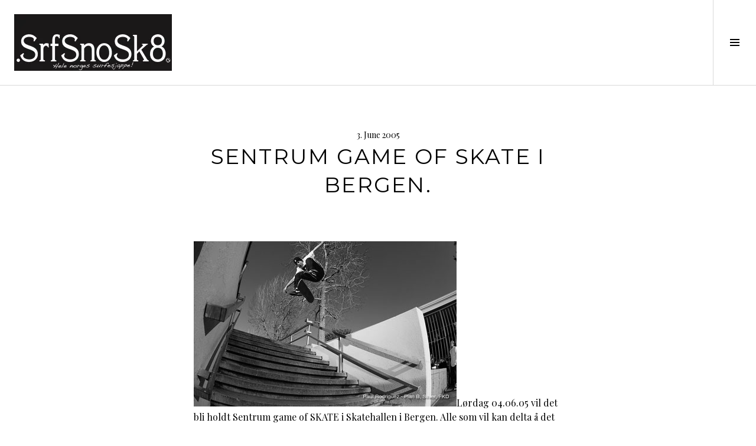

--- FILE ---
content_type: text/html; charset=UTF-8
request_url: http://wiki.srfsnosk8.no/2005/06/03/sentrum-game-of-skate-i-bergen/
body_size: 40555
content:
<!DOCTYPE html>
<html lang="en-US">
<head>
<meta charset="UTF-8">
<meta name="viewport" content="width=device-width, initial-scale=1">
<link rel="profile" href="http://gmpg.org/xfn/11">
<link rel="pingback" href="http://wiki.srfsnosk8.no/wordpress/xmlrpc.php">

<title>Sentrum Game Of Skate I Bergen. &#8211; Velkommen til Wiki.</title>
<link rel='dns-prefetch' href='//s0.wp.com' />
<link rel='dns-prefetch' href='//cdnjs.cloudflare.com' />
<link rel='dns-prefetch' href='//fonts.googleapis.com' />
<link rel='dns-prefetch' href='//s.w.org' />
<link rel="alternate" type="application/rss+xml" title="Velkommen til Wiki. &raquo; Feed" href="http://wiki.srfsnosk8.no/feed/" />
<link rel="alternate" type="application/rss+xml" title="Velkommen til Wiki. &raquo; Comments Feed" href="http://wiki.srfsnosk8.no/comments/feed/" />
<link rel="alternate" type="application/rss+xml" title="Velkommen til Wiki. &raquo; Sentrum Game Of Skate I Bergen. Comments Feed" href="http://wiki.srfsnosk8.no/2005/06/03/sentrum-game-of-skate-i-bergen/feed/" />
		<script type="text/javascript">
			window._wpemojiSettings = {"baseUrl":"https:\/\/s.w.org\/images\/core\/emoji\/11.2.0\/72x72\/","ext":".png","svgUrl":"https:\/\/s.w.org\/images\/core\/emoji\/11.2.0\/svg\/","svgExt":".svg","source":{"concatemoji":"http:\/\/wiki.srfsnosk8.no\/wordpress\/wp-includes\/js\/wp-emoji-release.min.js?ver=5.1.8"}};
			!function(a,b,c){function d(a,b){var c=String.fromCharCode;l.clearRect(0,0,k.width,k.height),l.fillText(c.apply(this,a),0,0);var d=k.toDataURL();l.clearRect(0,0,k.width,k.height),l.fillText(c.apply(this,b),0,0);var e=k.toDataURL();return d===e}function e(a){var b;if(!l||!l.fillText)return!1;switch(l.textBaseline="top",l.font="600 32px Arial",a){case"flag":return!(b=d([55356,56826,55356,56819],[55356,56826,8203,55356,56819]))&&(b=d([55356,57332,56128,56423,56128,56418,56128,56421,56128,56430,56128,56423,56128,56447],[55356,57332,8203,56128,56423,8203,56128,56418,8203,56128,56421,8203,56128,56430,8203,56128,56423,8203,56128,56447]),!b);case"emoji":return b=d([55358,56760,9792,65039],[55358,56760,8203,9792,65039]),!b}return!1}function f(a){var c=b.createElement("script");c.src=a,c.defer=c.type="text/javascript",b.getElementsByTagName("head")[0].appendChild(c)}var g,h,i,j,k=b.createElement("canvas"),l=k.getContext&&k.getContext("2d");for(j=Array("flag","emoji"),c.supports={everything:!0,everythingExceptFlag:!0},i=0;i<j.length;i++)c.supports[j[i]]=e(j[i]),c.supports.everything=c.supports.everything&&c.supports[j[i]],"flag"!==j[i]&&(c.supports.everythingExceptFlag=c.supports.everythingExceptFlag&&c.supports[j[i]]);c.supports.everythingExceptFlag=c.supports.everythingExceptFlag&&!c.supports.flag,c.DOMReady=!1,c.readyCallback=function(){c.DOMReady=!0},c.supports.everything||(h=function(){c.readyCallback()},b.addEventListener?(b.addEventListener("DOMContentLoaded",h,!1),a.addEventListener("load",h,!1)):(a.attachEvent("onload",h),b.attachEvent("onreadystatechange",function(){"complete"===b.readyState&&c.readyCallback()})),g=c.source||{},g.concatemoji?f(g.concatemoji):g.wpemoji&&g.twemoji&&(f(g.twemoji),f(g.wpemoji)))}(window,document,window._wpemojiSettings);
		</script>
		<style type="text/css">
img.wp-smiley,
img.emoji {
	display: inline !important;
	border: none !important;
	box-shadow: none !important;
	height: 1em !important;
	width: 1em !important;
	margin: 0 .07em !important;
	vertical-align: -0.1em !important;
	background: none !important;
	padding: 0 !important;
}
</style>
	<link rel='stylesheet' id='wp-block-library-css'  href='http://wiki.srfsnosk8.no/wordpress/wp-includes/css/dist/block-library/style.min.css?ver=5.1.8' type='text/css' media='all' />
<link rel='stylesheet' id='fancybox-0-css'  href='http://wiki.srfsnosk8.no/wordpress/wp-content/plugins/nextgen-gallery/products/photocrati_nextgen/modules/lightbox/static/fancybox/jquery.fancybox-1.3.4.css?ver=3.3.17' type='text/css' media='all' />
<link rel='stylesheet' id='genericons-css'  href='http://wiki.srfsnosk8.no/wordpress/wp-content/plugins/jetpack/_inc/genericons/genericons/genericons.css?ver=3.1' type='text/css' media='all' />
<link rel='stylesheet' id='boardwalk-source-code-pro-css'  href='https://fonts.googleapis.com/css?family=Source+Code+Pro%3A400%2C700&#038;subset=latin%2Clatin-ext&#038;ver=5.1.8' type='text/css' media='all' />
<link rel='stylesheet' id='cubic-montserrat-css'  href='https://fonts.googleapis.com/css?family=Montserrat%3A400%2C700' type='text/css' media='all' />
<link rel='stylesheet' id='cubic-playfair-display-css'  href='https://fonts.googleapis.com/css?family=Playfair+Display%3A400%2C700%2C400italic%2C700italic&#038;subset=latin%2Clatin-ext' type='text/css' media='all' />
<link rel='stylesheet' id='cubic-parent-style-css'  href='http://wiki.srfsnosk8.no/wordpress/wp-content/themes/boardwalk/style.css?ver=5.1.8' type='text/css' media='all' />
<link rel='stylesheet' id='boardwalk-style-css'  href='http://wiki.srfsnosk8.no/wordpress/wp-content/themes/cubic/style.css?ver=5.1.8' type='text/css' media='all' />
<link rel='stylesheet' id='social-logos-css'  href='http://wiki.srfsnosk8.no/wordpress/wp-content/plugins/jetpack/_inc/social-logos/social-logos.min.css?ver=1' type='text/css' media='all' />
<link rel='stylesheet' id='jetpack_css-css'  href='http://wiki.srfsnosk8.no/wordpress/wp-content/plugins/jetpack/css/jetpack.css?ver=7.1.1' type='text/css' media='all' />
<script type='text/javascript' src='http://wiki.srfsnosk8.no/wordpress/wp-includes/js/jquery/jquery.js?ver=1.12.4'></script>
<script type='text/javascript' src='http://wiki.srfsnosk8.no/wordpress/wp-includes/js/jquery/jquery-migrate.min.js?ver=1.4.1'></script>
<script type='text/javascript'>
/* <![CDATA[ */
var related_posts_js_options = {"post_heading":"h4"};
/* ]]> */
</script>
<script type='text/javascript' src='http://wiki.srfsnosk8.no/wordpress/wp-content/plugins/jetpack/_inc/build/related-posts/related-posts.min.js?ver=20190204'></script>
<script type='text/javascript'>
/* <![CDATA[ */
var photocrati_ajax = {"url":"http:\/\/wiki.srfsnosk8.no\/wordpress\/index.php?photocrati_ajax=1","wp_home_url":"http:\/\/wiki.srfsnosk8.no","wp_site_url":"http:\/\/wiki.srfsnosk8.no\/wordpress","wp_root_url":"http:\/\/wiki.srfsnosk8.no","wp_plugins_url":"http:\/\/wiki.srfsnosk8.no\/wordpress\/wp-content\/plugins","wp_content_url":"http:\/\/wiki.srfsnosk8.no\/wordpress\/wp-content","wp_includes_url":"http:\/\/wiki.srfsnosk8.no\/wordpress\/wp-includes\/","ngg_param_slug":"nggallery"};
/* ]]> */
</script>
<script type='text/javascript' src='http://wiki.srfsnosk8.no/wordpress/wp-content/plugins/nextgen-gallery/products/photocrati_nextgen/modules/ajax/static/ajax.min.js?ver=3.3.17'></script>
<link rel='https://api.w.org/' href='http://wiki.srfsnosk8.no/wp-json/' />
<link rel="EditURI" type="application/rsd+xml" title="RSD" href="http://wiki.srfsnosk8.no/wordpress/xmlrpc.php?rsd" />
<link rel="wlwmanifest" type="application/wlwmanifest+xml" href="http://wiki.srfsnosk8.no/wordpress/wp-includes/wlwmanifest.xml" /> 
<link rel='prev' title='Kjøp Dagbladet på fredag!' href='http://wiki.srfsnosk8.no/2005/06/01/kjp-dagbladet-p-fredag/' />
<link rel='next' title='Plan B brettene nærmer seg!' href='http://wiki.srfsnosk8.no/2005/06/08/plan-b-brettene-nrmer-seg/' />
<meta name="generator" content="WordPress 5.1.8" />
<link rel="canonical" href="http://wiki.srfsnosk8.no/2005/06/03/sentrum-game-of-skate-i-bergen/" />
<link rel='shortlink' href='https://wp.me/p9lqGX-2H' />
<link rel="alternate" type="application/json+oembed" href="http://wiki.srfsnosk8.no/wp-json/oembed/1.0/embed?url=http%3A%2F%2Fwiki.srfsnosk8.no%2F2005%2F06%2F03%2Fsentrum-game-of-skate-i-bergen%2F" />
<link rel="alternate" type="text/xml+oembed" href="http://wiki.srfsnosk8.no/wp-json/oembed/1.0/embed?url=http%3A%2F%2Fwiki.srfsnosk8.no%2F2005%2F06%2F03%2Fsentrum-game-of-skate-i-bergen%2F&#038;format=xml" />
<!-- <meta name="NextGEN" version="3.3.17" /> -->

<link rel='dns-prefetch' href='//v0.wordpress.com'/>
<link rel='dns-prefetch' href='//widgets.wp.com'/>
<link rel='dns-prefetch' href='//s0.wp.com'/>
<link rel='dns-prefetch' href='//0.gravatar.com'/>
<link rel='dns-prefetch' href='//1.gravatar.com'/>
<link rel='dns-prefetch' href='//2.gravatar.com'/>
<link rel='dns-prefetch' href='//i0.wp.com'/>
<link rel='dns-prefetch' href='//i1.wp.com'/>
<link rel='dns-prefetch' href='//i2.wp.com'/>
<style type='text/css'>img#wpstats{display:none}</style>			<!-- Site Logo: hide header text -->
			<style type="text/css">
			.site-title, .site-description {
				position: absolute;
				clip: rect(1px, 1px, 1px, 1px);
			}
			</style>
			
<!-- Jetpack Open Graph Tags -->
<meta property="og:type" content="article" />
<meta property="og:title" content="Sentrum Game Of Skate I Bergen." />
<meta property="og:url" content="http://wiki.srfsnosk8.no/2005/06/03/sentrum-game-of-skate-i-bergen/" />
<meta property="og:description" content="Lørdag 04.06.05 vil det bli holdt Sentrum game of SKATE i Skatehallen i Bergen. Alle som vil kan delta å det koster nullniks. Det blir en for de under 16 og en for over 16, dersom du ikke vil være …" />
<meta property="article:published_time" content="2005-06-03T12:35:19+00:00" />
<meta property="article:modified_time" content="2005-06-03T14:33:41+00:00" />
<meta property="og:site_name" content="Velkommen til Wiki." />
<meta property="og:image" content="https://i2.wp.com/wiki.srfsnosk8.no/wordpress/wp-content/uploads/2017/11/srfsnosk8-helenorges-logo-WP-1.jpeg?fit=1112%2C400" />
<meta property="og:image:width" content="1112" />
<meta property="og:image:height" content="400" />
<meta property="og:locale" content="en_US" />
<meta name="twitter:text:title" content="Sentrum Game Of Skate I Bergen." />
<meta name="twitter:image" content="http://wiki.srfsnosk8.no/wordpress/wp-content/uploads/2017/11/srfsnosk8-helenorges-logo-WP-1.jpeg" />
<meta name="twitter:card" content="summary" />

<!-- End Jetpack Open Graph Tags -->
<link rel="icon" href="https://i0.wp.com/wiki.srfsnosk8.no/wordpress/wp-content/uploads/2017/11/cropped-SrfsnoSk8logoSpeil78_512-1.jpeg?fit=32%2C32" sizes="32x32" />
<link rel="icon" href="https://i0.wp.com/wiki.srfsnosk8.no/wordpress/wp-content/uploads/2017/11/cropped-SrfsnoSk8logoSpeil78_512-1.jpeg?fit=192%2C192" sizes="192x192" />
<link rel="apple-touch-icon-precomposed" href="https://i0.wp.com/wiki.srfsnosk8.no/wordpress/wp-content/uploads/2017/11/cropped-SrfsnoSk8logoSpeil78_512-1.jpeg?fit=180%2C180" />
<meta name="msapplication-TileImage" content="https://i0.wp.com/wiki.srfsnosk8.no/wordpress/wp-content/uploads/2017/11/cropped-SrfsnoSk8logoSpeil78_512-1.jpeg?fit=270%2C270" />
</head>

<body class="post-template-default single single-post postid-167 single-format-standard group-blog has-sidebar has-site-logo">
<div id="page" class="hfeed site">
	<a class="skip-link screen-reader-text" href="#content">Skip to content</a>

	<header id="masthead" class="site-header" role="banner">
		<div class="site-branding">
			<a href="http://wiki.srfsnosk8.no/" class="site-logo-link" rel="home" itemprop="url"><img width="267" height="96" src="https://i2.wp.com/wiki.srfsnosk8.no/wordpress/wp-content/uploads/2017/11/srfsnosk8-helenorges-logo-WP-1.jpeg?fit=267%2C96" class="site-logo attachment-boardwalk-logo" alt="" data-size="boardwalk-logo" itemprop="logo" srcset="https://i2.wp.com/wiki.srfsnosk8.no/wordpress/wp-content/uploads/2017/11/srfsnosk8-helenorges-logo-WP-1.jpeg?w=1112 1112w, https://i2.wp.com/wiki.srfsnosk8.no/wordpress/wp-content/uploads/2017/11/srfsnosk8-helenorges-logo-WP-1.jpeg?resize=390%2C140 390w, https://i2.wp.com/wiki.srfsnosk8.no/wordpress/wp-content/uploads/2017/11/srfsnosk8-helenorges-logo-WP-1.jpeg?resize=768%2C276 768w, https://i2.wp.com/wiki.srfsnosk8.no/wordpress/wp-content/uploads/2017/11/srfsnosk8-helenorges-logo-WP-1.jpeg?resize=800%2C288 800w, https://i2.wp.com/wiki.srfsnosk8.no/wordpress/wp-content/uploads/2017/11/srfsnosk8-helenorges-logo-WP-1.jpeg?resize=267%2C96 267w" sizes="(max-width: 267px) 100vw, 267px" data-attachment-id="17929" data-permalink="http://wiki.srfsnosk8.no/srfsnosk8-helenorges-logo-wp-2/" data-orig-file="https://i2.wp.com/wiki.srfsnosk8.no/wordpress/wp-content/uploads/2017/11/srfsnosk8-helenorges-logo-WP-1.jpeg?fit=1112%2C400" data-orig-size="1112,400" data-comments-opened="1" data-image-meta="{&quot;aperture&quot;:&quot;0&quot;,&quot;credit&quot;:&quot;&quot;,&quot;camera&quot;:&quot;&quot;,&quot;caption&quot;:&quot;&quot;,&quot;created_timestamp&quot;:&quot;0&quot;,&quot;copyright&quot;:&quot;&quot;,&quot;focal_length&quot;:&quot;0&quot;,&quot;iso&quot;:&quot;0&quot;,&quot;shutter_speed&quot;:&quot;0&quot;,&quot;title&quot;:&quot;&quot;,&quot;orientation&quot;:&quot;1&quot;}" data-image-title="srfsnosk8-helenorges-logo-WP" data-image-description="" data-medium-file="https://i2.wp.com/wiki.srfsnosk8.no/wordpress/wp-content/uploads/2017/11/srfsnosk8-helenorges-logo-WP-1.jpeg?fit=390%2C140" data-large-file="https://i2.wp.com/wiki.srfsnosk8.no/wordpress/wp-content/uploads/2017/11/srfsnosk8-helenorges-logo-WP-1.jpeg?fit=768%2C276" /></a>			<div class="clear">
				<h1 class="site-title"><a href="http://wiki.srfsnosk8.no/" rel="home">Velkommen til Wiki.</a></h1>
				<h2 class="site-description">.SrfSnoSk8. Hele Norges SurfeSjappe! Stand up paddle, Surf, Windsurf, Kitesurf, Snowboard, skateboard, Wakeboard, Vannski, Våtdrakter</h2>
			</div>
		</div><!-- .site-branding -->
					<button class="sidebar-toggle" aria-expanded="false" ><span class="screen-reader-text">Toggle Sidebar</span></button>
			</header><!-- #masthead -->

	<div id="content" class="site-content">

	<div id="primary" class="content-area">
		<main id="main" class="site-main" role="main">

		
			
<article id="post-167" class="post-167 post type-post status-publish format-standard hentry category-skateboard">
	
	<header class="entry-header">
		<div class="entry-meta">
			<span class="posted-on"><time class="entry-date published" datetime="2005-06-03T14:35:19+02:00">3. June 2005</time><time class="updated" datetime="2005-06-03T16:33:41+02:00">3. June 2005</time></span>		</div><!-- .entry-meta -->
		<h1 class="entry-title">Sentrum Game Of Skate I Bergen.</h1>	</header><!-- .entry-header -->

	<div class="entry-content">
		<p><img src="/pics/SK8_paul_r.jpg" alt=""/>Lørdag 04.06.05 vil det bli holdt Sentrum game of SKATE i Skatehallen i Bergen. Alle som vil kan delta å det koster nullniks. Det blir en for de under 16 og en for over 16, dersom du ikke vil være med kan du komme å heie på kameraten din. Det blir fine premier til de tre beste.</p>
<p>Sentrum Game Of Skate starter klokken 13.00 lørdag 4 juni, påmelding starter klokkken 12.30 i skatehallen (se etter en Cliché stand..) </p>
<p>Vi håper alle skaterene tar turen innom så det blir god skating med høy stemning. Husk at jo flere som er med jo gøyere blir det. Reglene for SKATE er ganske enkle så de blir fortalt før contesten. Ta med brett og godt humør så skates vi i hallen.<br />
<img src="/pics/SK8_paul_r.jpg" border="0" align="right" style="margin: 5;" alt=""></p>
<div class="sharedaddy sd-sharing-enabled"><div class="robots-nocontent sd-block sd-social sd-social-icon sd-sharing"><h3 class="sd-title">Share this:</h3><div class="sd-content"><ul><li class="share-twitter"><a rel="nofollow noopener noreferrer" data-shared="sharing-twitter-167" class="share-twitter sd-button share-icon no-text" href="http://wiki.srfsnosk8.no/2005/06/03/sentrum-game-of-skate-i-bergen/?share=twitter" target="_blank" title="Click to share on Twitter"><span></span><span class="sharing-screen-reader-text">Click to share on Twitter (Opens in new window)</span></a></li><li class="share-facebook"><a rel="nofollow noopener noreferrer" data-shared="sharing-facebook-167" class="share-facebook sd-button share-icon no-text" href="http://wiki.srfsnosk8.no/2005/06/03/sentrum-game-of-skate-i-bergen/?share=facebook" target="_blank" title="Click to share on Facebook"><span></span><span class="sharing-screen-reader-text">Click to share on Facebook (Opens in new window)</span></a></li><li class="share-end"></li></ul></div></div></div><div class='sharedaddy sd-block sd-like jetpack-likes-widget-wrapper jetpack-likes-widget-unloaded' id='like-post-wrapper-138094519-167-6980ac9ddaaf4' data-src='https://widgets.wp.com/likes/#blog_id=138094519&amp;post_id=167&amp;origin=wiki.srfsnosk8.no&amp;obj_id=138094519-167-6980ac9ddaaf4' data-name='like-post-frame-138094519-167-6980ac9ddaaf4'><h3 class="sd-title">Like this:</h3><div class='likes-widget-placeholder post-likes-widget-placeholder' style='height: 55px;'><span class='button'><span>Like</span></span> <span class="loading">Loading...</span></div><span class='sd-text-color'></span><a class='sd-link-color'></a></div>
<div id='jp-relatedposts' class='jp-relatedposts' >
	<h3 class="jp-relatedposts-headline"><em>Related</em></h3>
</div>			</div><!-- .entry-content -->

	
	<footer class="entry-footer">
		<span class="cat-links">Posted in <a href="http://wiki.srfsnosk8.no/kategori/skateboard/" rel="category tag">Sk8board</a></span><span class="byline">By <span class="author vcard"><a class="url fn n" href="http://wiki.srfsnosk8.no/author/admin/">webmaster</a></span></span><span class="comments-link"><a href="http://wiki.srfsnosk8.no/2005/06/03/sentrum-game-of-skate-i-bergen/#comments">5 Comments</a></span>	</footer><!-- .entry-footer -->
</article><!-- #post-## -->

			
<div id="comments" class="comments-area">

	
			<div class="comments-container">

			<h2 class="comments-title">
				5 thoughts on &ldquo;<span>Sentrum Game Of Skate I Bergen.</span>&rdquo;			</h2>

			<ol class="comment-list">
						<li id="comment-489" class="comment even thread-even depth-1">
			<article id="div-comment-489" class="comment-body">
				<footer class="comment-meta">
					<div class="comment-author vcard">
						<img alt='' src='http://1.gravatar.com/avatar/?s=48&#038;d=wavatar&#038;r=g' srcset='http://1.gravatar.com/avatar/?s=96&#038;d=wavatar&#038;r=g 2x' class='avatar avatar-48 photo avatar-default' height='48' width='48' />						<b class="fn">Ulrik</b> <span class="says">says:</span>					</div><!-- .comment-author -->

					<div class="comment-metadata">
						<a href="http://wiki.srfsnosk8.no/2005/06/03/sentrum-game-of-skate-i-bergen/#comment-489">
							<time datetime="-0001-11-30T00:00:00+02:00">
								30. November -0001 at 0:00							</time>
						</a>
											</div><!-- .comment-metadata -->

									</footer><!-- .comment-meta -->

				<div class="comment-content">
					<p><span class="commenttitle">digg</span> Eg skal vinne hele skitten.</p>
				</div><!-- .comment-content -->

							</article><!-- .comment-body -->
		</li><!-- #comment-## -->
		<li id="comment-492" class="comment odd alt thread-odd thread-alt depth-1">
			<article id="div-comment-492" class="comment-body">
				<footer class="comment-meta">
					<div class="comment-author vcard">
						<img alt='' src='http://0.gravatar.com/avatar/?s=48&#038;d=wavatar&#038;r=g' srcset='http://0.gravatar.com/avatar/?s=96&#038;d=wavatar&#038;r=g 2x' class='avatar avatar-48 photo avatar-default' height='48' width='48' />						<b class="fn">R  ..L.O.D..</b> <span class="says">says:</span>					</div><!-- .comment-author -->

					<div class="comment-metadata">
						<a href="http://wiki.srfsnosk8.no/2005/06/03/sentrum-game-of-skate-i-bergen/#comment-492">
							<time datetime="-0001-11-30T00:00:00+02:00">
								30. November -0001 at 0:00							</time>
						</a>
											</div><!-- .comment-metadata -->

									</footer><!-- .comment-meta -->

				<div class="comment-content">
					<p><span class="commenttitle">he..</span> ulrik: du får ikkje være med.. du er alt for god!</p>
				</div><!-- .comment-content -->

							</article><!-- .comment-body -->
		</li><!-- #comment-## -->
		<li id="comment-493" class="comment even thread-even depth-1">
			<article id="div-comment-493" class="comment-body">
				<footer class="comment-meta">
					<div class="comment-author vcard">
						<img alt='' src='http://2.gravatar.com/avatar/?s=48&#038;d=wavatar&#038;r=g' srcset='http://2.gravatar.com/avatar/?s=96&#038;d=wavatar&#038;r=g 2x' class='avatar avatar-48 photo avatar-default' height='48' width='48' />						<b class="fn">håkki</b> <span class="says">says:</span>					</div><!-- .comment-author -->

					<div class="comment-metadata">
						<a href="http://wiki.srfsnosk8.no/2005/06/03/sentrum-game-of-skate-i-bergen/#comment-493">
							<time datetime="-0001-11-30T00:00:00+02:00">
								30. November -0001 at 0:00							</time>
						</a>
											</div><!-- .comment-metadata -->

									</footer><!-- .comment-meta -->

				<div class="comment-content">
					<p><span class="commenttitle">æ e bæst</span> jeg kommer og kommer til å rule dere alle sammen det er ikke så mange som tar safe switch tre flip, fs flip, double flip, lazer flip o.l.  så dere kan bare glemme å vinne&#8230; jeg tar første , andre og tredjeplass!! bare fordi at æ e bæst!!</p>
				</div><!-- .comment-content -->

							</article><!-- .comment-body -->
		</li><!-- #comment-## -->
		<li id="comment-494" class="comment odd alt thread-odd thread-alt depth-1">
			<article id="div-comment-494" class="comment-body">
				<footer class="comment-meta">
					<div class="comment-author vcard">
						<img alt='' src='http://0.gravatar.com/avatar/?s=48&#038;d=wavatar&#038;r=g' srcset='http://2.gravatar.com/avatar/?s=96&#038;d=wavatar&#038;r=g 2x' class='avatar avatar-48 photo avatar-default' height='48' width='48' />						<b class="fn">Stiven</b> <span class="says">says:</span>					</div><!-- .comment-author -->

					<div class="comment-metadata">
						<a href="http://wiki.srfsnosk8.no/2005/06/03/sentrum-game-of-skate-i-bergen/#comment-494">
							<time datetime="-0001-11-30T00:00:00+02:00">
								30. November -0001 at 0:00							</time>
						</a>
											</div><!-- .comment-metadata -->

									</footer><!-- .comment-meta -->

				<div class="comment-content">
					<p><span class="commenttitle">sda</span> Yeah, dette høres fett ut! Jeg skal ta turen innom å sjekke ut dette her, men tør allllllllllllllllllldri å være med! Har ikke sjanse heller!</p>
				</div><!-- .comment-content -->

							</article><!-- .comment-body -->
		</li><!-- #comment-## -->
		<li id="comment-495" class="comment even thread-even depth-1">
			<article id="div-comment-495" class="comment-body">
				<footer class="comment-meta">
					<div class="comment-author vcard">
						<img alt='' src='http://0.gravatar.com/avatar/?s=48&#038;d=wavatar&#038;r=g' srcset='http://0.gravatar.com/avatar/?s=96&#038;d=wavatar&#038;r=g 2x' class='avatar avatar-48 photo avatar-default' height='48' width='48' />						<b class="fn">sda</b> <span class="says">says:</span>					</div><!-- .comment-author -->

					<div class="comment-metadata">
						<a href="http://wiki.srfsnosk8.no/2005/06/03/sentrum-game-of-skate-i-bergen/#comment-495">
							<time datetime="-0001-11-30T00:00:00+02:00">
								30. November -0001 at 0:00							</time>
						</a>
											</div><!-- .comment-metadata -->

									</footer><!-- .comment-meta -->

				<div class="comment-content">
					<p><span class="commenttitle">HAhahahaha</span> Faen no kan jeg angre på at jeg ikke ble med i under 16 klassen!</p>
				</div><!-- .comment-content -->

							</article><!-- .comment-body -->
		</li><!-- #comment-## -->
			</ol><!-- .comment-list -->

			
		</div><!-- .comments-container -->

	
	
		<div id="respond" class="comment-respond">
		<h3 id="reply-title" class="comment-reply-title">Leave a Reply <small><a rel="nofollow" id="cancel-comment-reply-link" href="/2005/06/03/sentrum-game-of-skate-i-bergen/#respond" style="display:none;">Cancel reply</a></small></h3>			<form action="http://wiki.srfsnosk8.no/wordpress/wp-comments-post.php" method="post" id="commentform" class="comment-form" novalidate>
				<p class="comment-notes"><span id="email-notes">Your email address will not be published.</span> Required fields are marked <span class="required">*</span></p><p class="comment-form-comment"><label for="comment">Comment</label> <textarea id="comment" name="comment" cols="45" rows="8" maxlength="65525" required="required"></textarea></p><p class="comment-form-author"><label for="author">Name <span class="required">*</span></label> <input id="author" name="author" type="text" value="" size="30" maxlength="245" required='required' /></p>
<p class="comment-form-email"><label for="email">Email <span class="required">*</span></label> <input id="email" name="email" type="email" value="" size="30" maxlength="100" aria-describedby="email-notes" required='required' /></p>
<p class="comment-form-url"><label for="url">Website</label> <input id="url" name="url" type="url" value="" size="30" maxlength="200" /></p>
<p class="form-submit"><p class="comment-subscription-form"><input type="checkbox" name="subscribe_comments" id="subscribe_comments" value="subscribe" style="width: auto; -moz-appearance: checkbox; -webkit-appearance: checkbox;" /> <label class="subscribe-label" id="subscribe-label" for="subscribe_comments">Notify me of follow-up comments by email.</label></p><p class="comment-subscription-form"><input type="checkbox" name="subscribe_blog" id="subscribe_blog" value="subscribe" style="width: auto; -moz-appearance: checkbox; -webkit-appearance: checkbox;" /> <label class="subscribe-label" id="subscribe-blog-label" for="subscribe_blog">Notify me of new posts by email.</label></p><input name="submit" type="submit" id="submit" class="submit" value="Post Comment" /> <input type='hidden' name='comment_post_ID' value='167' id='comment_post_ID' />
<input type='hidden' name='comment_parent' id='comment_parent' value='0' />
</p><p style="display: none;"><input type="hidden" id="akismet_comment_nonce" name="akismet_comment_nonce" value="0b9445f43a" /></p><input type="hidden" id="ak_js" name="ak_js" value="216"/><textarea name="ak_hp_textarea" cols="45" rows="8" maxlength="100" style="display: none !important;"></textarea>			</form>
			</div><!-- #respond -->
	
</div><!-- #comments -->

				<nav class="navigation post-navigation" role="navigation">
		<h1 class="screen-reader-text">Post navigation</h1>
		<div class="nav-links">

			<div class="nav-previous"><a href="http://wiki.srfsnosk8.no/2005/06/01/kjp-dagbladet-p-fredag/" rel="prev"><span class="screen-reader-text"><span class="meta-nav">&larr;</span>&nbsp;Kjøp Dagbladet på fredag!</span></a></div><div class="nav-next"><a href="http://wiki.srfsnosk8.no/2005/06/08/plan-b-brettene-nrmer-seg/" rel="next"><span class="screen-reader-text">Plan B brettene nærmer seg!&nbsp;<span class="meta-nav">&rarr;</span></span></a></div>
		</div><!-- .nav-links -->
	</nav><!-- .navigation -->
	
		
		</main><!-- #main -->
	</div><!-- #primary -->


<div id="sidebar" class="sidebar" aria-hidden="true">
	<div class="sidebar-content">
					<nav id="site-navigation" class="main-navigation" role="navigation">
				<h1 class="menu-title">Menu</h1>
				<div class="menu-primary"><ul id="menu-wiki-arkivet" class="clear"><li id="menu-item-17623" class="menu-item menu-item-type-taxonomy menu-item-object-category menu-item-17623"><a href="http://wiki.srfsnosk8.no/kategori/produkttest/">Produkttest</a></li>
<li id="menu-item-17617" class="menu-item menu-item-type-taxonomy menu-item-object-category menu-item-17617"><a href="http://wiki.srfsnosk8.no/kategori/event/">Arrangementer</a></li>
<li id="menu-item-17622" class="menu-item menu-item-type-taxonomy menu-item-object-category menu-item-17622"><a href="http://wiki.srfsnosk8.no/kategori/reisebrev/">Reisebrev</a></li>
<li id="menu-item-17614" class="menu-item menu-item-type-taxonomy menu-item-object-category menu-item-17614"><a href="http://wiki.srfsnosk8.no/kategori/surfing/">Surfing</a></li>
<li id="menu-item-17618" class="menu-item menu-item-type-taxonomy menu-item-object-category menu-item-17618"><a href="http://wiki.srfsnosk8.no/kategori/snowboard/">Snowboard</a></li>
<li id="menu-item-17922" class="menu-item menu-item-type-taxonomy menu-item-object-category menu-item-17922"><a href="http://wiki.srfsnosk8.no/kategori/windsurfing/">Windsurfing</a></li>
<li id="menu-item-17615" class="menu-item menu-item-type-taxonomy menu-item-object-category menu-item-17615"><a href="http://wiki.srfsnosk8.no/kategori/standuppaddle/">Vannrenn SUP</a></li>
<li id="menu-item-17616" class="menu-item menu-item-type-taxonomy menu-item-object-category menu-item-17616"><a href="http://wiki.srfsnosk8.no/kategori/kitesurfing/">Kitesurfing</a></li>
<li id="menu-item-17621" class="menu-item menu-item-type-taxonomy menu-item-object-category current-post-ancestor current-menu-parent current-post-parent menu-item-17621"><a href="http://wiki.srfsnosk8.no/kategori/skateboard/">Sk8board</a></li>
<li id="menu-item-17923" class="menu-item menu-item-type-taxonomy menu-item-object-category menu-item-17923"><a href="http://wiki.srfsnosk8.no/kategori/wakeboardsurfskitube/">Vannsport</a></li>
<li id="menu-item-17619" class="menu-item menu-item-type-taxonomy menu-item-object-category menu-item-17619"><a href="http://wiki.srfsnosk8.no/kategori/team/">Team</a></li>
<li id="menu-item-17620" class="menu-item menu-item-type-taxonomy menu-item-object-category menu-item-17620"><a href="http://wiki.srfsnosk8.no/kategori/shop/">Butikkdrift</a></li>
<li id="menu-item-17624" class="menu-item menu-item-type-post_type menu-item-object-page menu-item-17624"><a href="http://wiki.srfsnosk8.no/vaer/">Vær</a></li>
<li id="menu-item-17631" class="menu-item menu-item-type-post_type menu-item-object-page menu-item-17631"><a href="http://wiki.srfsnosk8.no/surf/surf/vedlikehold/">Vedlikehold</a></li>
<li id="menu-item-17625" class="menu-item menu-item-type-post_type menu-item-object-page menu-item-17625"><a href="http://wiki.srfsnosk8.no/butikkene/storrelsekart/">Størrelsekart</a></li>
<li id="menu-item-17626" class="menu-item menu-item-type-post_type menu-item-object-page menu-item-17626"><a href="http://wiki.srfsnosk8.no/butikkene/vi-som-jobber-her/">Vi som jobber her</a></li>
<li id="menu-item-17628" class="menu-item menu-item-type-post_type menu-item-object-page menu-item-17628"><a href="http://wiki.srfsnosk8.no/snow/bindinger/">Bindinger</a></li>
<li id="menu-item-17629" class="menu-item menu-item-type-post_type menu-item-object-page menu-item-17629"><a href="http://wiki.srfsnosk8.no/surf/surf/reparasjon/">Reparasjon</a></li>
<li id="menu-item-17630" class="menu-item menu-item-type-post_type menu-item-object-page menu-item-17630"><a href="http://wiki.srfsnosk8.no/butikkene/reklamasjon/">Reklamasjon</a></li>
<li id="menu-item-17939" class="menu-item menu-item-type-post_type menu-item-object-page menu-item-17939"><a href="http://wiki.srfsnosk8.no/butikkene/">Butikkene</a></li>
</ul></div>			</nav><!-- #site-navigation -->
		
			</div><!-- .sidebar-content -->
</div><!-- #sidebar -->

	</div><!-- #content -->

	<footer id="colophon" class="site-footer" role="contentinfo">
					<nav class="social-navigation" role="navigation">
				<div class="menu-social"><ul id="menu-wiki-arkivet-1" class="clear"><li class="menu-item menu-item-type-taxonomy menu-item-object-category menu-item-17623"><a href="http://wiki.srfsnosk8.no/kategori/produkttest/"><span class="screen-reader-text">Produkttest</span></a></li>
<li class="menu-item menu-item-type-taxonomy menu-item-object-category menu-item-17617"><a href="http://wiki.srfsnosk8.no/kategori/event/"><span class="screen-reader-text">Arrangementer</span></a></li>
<li class="menu-item menu-item-type-taxonomy menu-item-object-category menu-item-17622"><a href="http://wiki.srfsnosk8.no/kategori/reisebrev/"><span class="screen-reader-text">Reisebrev</span></a></li>
<li class="menu-item menu-item-type-taxonomy menu-item-object-category menu-item-17614"><a href="http://wiki.srfsnosk8.no/kategori/surfing/"><span class="screen-reader-text">Surfing</span></a></li>
<li class="menu-item menu-item-type-taxonomy menu-item-object-category menu-item-17618"><a href="http://wiki.srfsnosk8.no/kategori/snowboard/"><span class="screen-reader-text">Snowboard</span></a></li>
<li class="menu-item menu-item-type-taxonomy menu-item-object-category menu-item-17922"><a href="http://wiki.srfsnosk8.no/kategori/windsurfing/"><span class="screen-reader-text">Windsurfing</span></a></li>
<li class="menu-item menu-item-type-taxonomy menu-item-object-category menu-item-17615"><a href="http://wiki.srfsnosk8.no/kategori/standuppaddle/"><span class="screen-reader-text">Vannrenn SUP</span></a></li>
<li class="menu-item menu-item-type-taxonomy menu-item-object-category menu-item-17616"><a href="http://wiki.srfsnosk8.no/kategori/kitesurfing/"><span class="screen-reader-text">Kitesurfing</span></a></li>
<li class="menu-item menu-item-type-taxonomy menu-item-object-category current-post-ancestor current-menu-parent current-post-parent menu-item-17621"><a href="http://wiki.srfsnosk8.no/kategori/skateboard/"><span class="screen-reader-text">Sk8board</span></a></li>
<li class="menu-item menu-item-type-taxonomy menu-item-object-category menu-item-17923"><a href="http://wiki.srfsnosk8.no/kategori/wakeboardsurfskitube/"><span class="screen-reader-text">Vannsport</span></a></li>
<li class="menu-item menu-item-type-taxonomy menu-item-object-category menu-item-17619"><a href="http://wiki.srfsnosk8.no/kategori/team/"><span class="screen-reader-text">Team</span></a></li>
<li class="menu-item menu-item-type-taxonomy menu-item-object-category menu-item-17620"><a href="http://wiki.srfsnosk8.no/kategori/shop/"><span class="screen-reader-text">Butikkdrift</span></a></li>
<li class="menu-item menu-item-type-post_type menu-item-object-page menu-item-17624"><a href="http://wiki.srfsnosk8.no/vaer/"><span class="screen-reader-text">Vær</span></a></li>
<li class="menu-item menu-item-type-post_type menu-item-object-page menu-item-17631"><a href="http://wiki.srfsnosk8.no/surf/surf/vedlikehold/"><span class="screen-reader-text">Vedlikehold</span></a></li>
<li class="menu-item menu-item-type-post_type menu-item-object-page menu-item-17625"><a href="http://wiki.srfsnosk8.no/butikkene/storrelsekart/"><span class="screen-reader-text">Størrelsekart</span></a></li>
<li class="menu-item menu-item-type-post_type menu-item-object-page menu-item-17626"><a href="http://wiki.srfsnosk8.no/butikkene/vi-som-jobber-her/"><span class="screen-reader-text">Vi som jobber her</span></a></li>
<li class="menu-item menu-item-type-post_type menu-item-object-page menu-item-17628"><a href="http://wiki.srfsnosk8.no/snow/bindinger/"><span class="screen-reader-text">Bindinger</span></a></li>
<li class="menu-item menu-item-type-post_type menu-item-object-page menu-item-17629"><a href="http://wiki.srfsnosk8.no/surf/surf/reparasjon/"><span class="screen-reader-text">Reparasjon</span></a></li>
<li class="menu-item menu-item-type-post_type menu-item-object-page menu-item-17630"><a href="http://wiki.srfsnosk8.no/butikkene/reklamasjon/"><span class="screen-reader-text">Reklamasjon</span></a></li>
<li class="menu-item menu-item-type-post_type menu-item-object-page menu-item-17939"><a href="http://wiki.srfsnosk8.no/butikkene/"><span class="screen-reader-text">Butikkene</span></a></li>
</ul></div>			</nav><!-- .social-navigation -->
				<div class="site-info">
			<a href="http://wordpress.org/">Proudly powered by WordPress</a>
			<span class="sep"> | </span>
			Theme: Cubic by <a href="http://wordpress.com/themes/cubic/" rel="designer">WordPress.com</a>.		</div><!-- .site-info -->
	</footer><!-- #colophon -->
</div><!-- #page -->

<!-- ngg_resource_manager_marker --><script type='text/javascript' src='http://wiki.srfsnosk8.no/wordpress/wp-content/plugins/jetpack/_inc/build/photon/photon.min.js?ver=20130122'></script>
<script type='text/javascript' src='https://s0.wp.com/wp-content/js/devicepx-jetpack.js?ver=202606'></script>
<script type='text/javascript'>
/* <![CDATA[ */

var nextgen_lightbox_settings = {"static_path":"http:\/\/wiki.srfsnosk8.no\/wordpress\/wp-content\/plugins\/nextgen-gallery\/products\/photocrati_nextgen\/modules\/lightbox\/static\/{placeholder}","context":"all_images"};
/* ]]> */
</script>
<script type='text/javascript' src='http://wiki.srfsnosk8.no/wordpress/wp-content/plugins/nextgen-gallery/products/photocrati_nextgen/modules/nextgen_gallery_display/static/common.js?ver=3.3.17'></script>
<script type='text/javascript' src='http://wiki.srfsnosk8.no/wordpress/wp-content/plugins/nextgen-gallery/products/photocrati_nextgen/modules/lightbox/static/lightbox_context.js?ver=3.3.17'></script>
<script type='text/javascript' src='https://cdnjs.cloudflare.com/ajax/libs/jquery-browser/0.1.0/jquery.browser.min.js?ver=3.3.17'></script>
<script type='text/javascript' src='http://wiki.srfsnosk8.no/wordpress/wp-content/plugins/nextgen-gallery/products/photocrati_nextgen/modules/lightbox/static/fancybox/jquery.easing-1.3.pack.js?ver=3.3.17'></script>
<script type='text/javascript' src='http://wiki.srfsnosk8.no/wordpress/wp-content/plugins/nextgen-gallery/products/photocrati_nextgen/modules/lightbox/static/fancybox/jquery.fancybox-1.3.4.pack.js?ver=3.3.17'></script>
<script type='text/javascript' src='http://wiki.srfsnosk8.no/wordpress/wp-content/plugins/nextgen-gallery/products/photocrati_nextgen/modules/lightbox/static/fancybox/nextgen_fancybox_init.js?ver=3.3.17'></script>
<script type='text/javascript' src='http://wiki.srfsnosk8.no/wordpress/wp-content/themes/boardwalk/js/pace.js?ver=1.0.0'></script>
<script type='text/javascript' src='http://wiki.srfsnosk8.no/wordpress/wp-content/themes/boardwalk/js/skip-link-focus-fix.js?ver=20130115'></script>
<script type='text/javascript' src='http://wiki.srfsnosk8.no/wordpress/wp-content/themes/cubic/js/cubic.js?ver=20150113'></script>
<script type='text/javascript' src='http://wiki.srfsnosk8.no/wordpress/wp-includes/js/wp-embed.min.js?ver=5.1.8'></script>
<script type='text/javascript' src='http://wiki.srfsnosk8.no/wordpress/wp-content/plugins/jetpack/_inc/build/postmessage.min.js?ver=7.1.1'></script>
<script type='text/javascript' src='http://wiki.srfsnosk8.no/wordpress/wp-content/plugins/jetpack/_inc/build/jquery.jetpack-resize.min.js?ver=7.1.1'></script>
<script type='text/javascript' src='http://wiki.srfsnosk8.no/wordpress/wp-content/plugins/jetpack/_inc/build/likes/queuehandler.min.js?ver=7.1.1'></script>
<script async="async" type='text/javascript' src='http://wiki.srfsnosk8.no/wordpress/wp-content/plugins/akismet/_inc/form.js?ver=4.1.8'></script>
<script type='text/javascript'>
/* <![CDATA[ */
var sharing_js_options = {"lang":"en","counts":"1","is_stats_active":"1"};
/* ]]> */
</script>
<script type='text/javascript' src='http://wiki.srfsnosk8.no/wordpress/wp-content/plugins/jetpack/_inc/build/sharedaddy/sharing.min.js?ver=7.1.1'></script>
<script type='text/javascript'>
var windowOpen;
			jQuery( document.body ).on( 'click', 'a.share-twitter', function() {
				// If there's another sharing window open, close it.
				if ( 'undefined' !== typeof windowOpen ) {
					windowOpen.close();
				}
				windowOpen = window.open( jQuery( this ).attr( 'href' ), 'wpcomtwitter', 'menubar=1,resizable=1,width=600,height=350' );
				return false;
			});
var windowOpen;
			jQuery( document.body ).on( 'click', 'a.share-facebook', function() {
				// If there's another sharing window open, close it.
				if ( 'undefined' !== typeof windowOpen ) {
					windowOpen.close();
				}
				windowOpen = window.open( jQuery( this ).attr( 'href' ), 'wpcomfacebook', 'menubar=1,resizable=1,width=600,height=400' );
				return false;
			});
</script>
	<div style="display:none">
	</div>

	<script type="text/javascript">
		window.WPCOM_sharing_counts = {"http:\/\/wiki.srfsnosk8.no\/2005\/06\/03\/sentrum-game-of-skate-i-bergen\/":167};
	</script>
					<iframe src='https://widgets.wp.com/likes/master.html?ver=202606#ver=202606' scrolling='no' id='likes-master' name='likes-master' style='display:none;'></iframe>
	<div id='likes-other-gravatars'><div class="likes-text"><span>%d</span> bloggers like this:</div><ul class="wpl-avatars sd-like-gravatars"></ul></div>
	<script type='text/javascript' src='https://stats.wp.com/e-202606.js' async='async' defer='defer'></script>
<script type='text/javascript'>
	_stq = window._stq || [];
	_stq.push([ 'view', {v:'ext',j:'1:7.1.1',blog:'138094519',post:'167',tz:'2',srv:'wiki.srfsnosk8.no'} ]);
	_stq.push([ 'clickTrackerInit', '138094519', '167' ]);
</script>

</body>
</html>